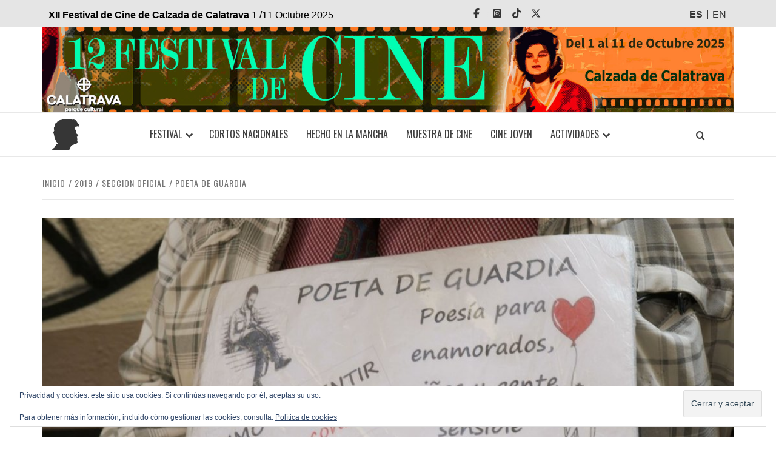

--- FILE ---
content_type: text/html; charset=UTF-8
request_url: https://festivaldecinedecalzada.es/es/poeta-de-guardia/
body_size: 18031
content:
<!doctype html>
<html lang="es" id="html">

<head>
  <meta charset="UTF-8">
  <meta name="viewport" content="width=device-width, initial-scale=1">
  <link rel="profile" href="https://gmpg.org/xfn/11">

  <title>Poeta de guardia &#8211; XII Festival de Cine de Calzada de Calatrava &#8211; 1 /11 Octubre 2025</title>
<meta name='robots' content='max-image-preview:large' />
	<style>img:is([sizes="auto" i], [sizes^="auto," i]) { contain-intrinsic-size: 3000px 1500px }</style>
	<link rel='dns-prefetch' href='//stats.wp.com' />
<link rel='dns-prefetch' href='//fonts.googleapis.com' />
<link rel='dns-prefetch' href='//use.fontawesome.com' />
<link rel="alternate" type="application/rss+xml" title="XII Festival de Cine de Calzada de Calatrava - 1 /11 Octubre 2025 &raquo; Feed" href="https://festivaldecinedecalzada.es/es/feed/" />
<link rel="alternate" type="application/rss+xml" title="XII Festival de Cine de Calzada de Calatrava - 1 /11 Octubre 2025 &raquo; Feed de los comentarios" href="https://festivaldecinedecalzada.es/es/comments/feed/" />
<link rel="alternate" type="application/rss+xml" title="XII Festival de Cine de Calzada de Calatrava - 1 /11 Octubre 2025 &raquo; Comentario Poeta De Guardia del feed" href="https://festivaldecinedecalzada.es/es/poeta-de-guardia/feed/" />
		<!-- This site uses the Google Analytics by MonsterInsights plugin v9.11.1 - Using Analytics tracking - https://www.monsterinsights.com/ -->
							<script src="//www.googletagmanager.com/gtag/js?id=G-189R1PCP12"  data-cfasync="false" data-wpfc-render="false" type="text/javascript" async></script>
			<script data-cfasync="false" data-wpfc-render="false" type="text/javascript">
				var mi_version = '9.11.1';
				var mi_track_user = true;
				var mi_no_track_reason = '';
								var MonsterInsightsDefaultLocations = {"page_location":"https:\/\/festivaldecinedecalzada.es\/es\/poeta-de-guardia\/"};
								if ( typeof MonsterInsightsPrivacyGuardFilter === 'function' ) {
					var MonsterInsightsLocations = (typeof MonsterInsightsExcludeQuery === 'object') ? MonsterInsightsPrivacyGuardFilter( MonsterInsightsExcludeQuery ) : MonsterInsightsPrivacyGuardFilter( MonsterInsightsDefaultLocations );
				} else {
					var MonsterInsightsLocations = (typeof MonsterInsightsExcludeQuery === 'object') ? MonsterInsightsExcludeQuery : MonsterInsightsDefaultLocations;
				}

								var disableStrs = [
										'ga-disable-G-189R1PCP12',
									];

				/* Function to detect opted out users */
				function __gtagTrackerIsOptedOut() {
					for (var index = 0; index < disableStrs.length; index++) {
						if (document.cookie.indexOf(disableStrs[index] + '=true') > -1) {
							return true;
						}
					}

					return false;
				}

				/* Disable tracking if the opt-out cookie exists. */
				if (__gtagTrackerIsOptedOut()) {
					for (var index = 0; index < disableStrs.length; index++) {
						window[disableStrs[index]] = true;
					}
				}

				/* Opt-out function */
				function __gtagTrackerOptout() {
					for (var index = 0; index < disableStrs.length; index++) {
						document.cookie = disableStrs[index] + '=true; expires=Thu, 31 Dec 2099 23:59:59 UTC; path=/';
						window[disableStrs[index]] = true;
					}
				}

				if ('undefined' === typeof gaOptout) {
					function gaOptout() {
						__gtagTrackerOptout();
					}
				}
								window.dataLayer = window.dataLayer || [];

				window.MonsterInsightsDualTracker = {
					helpers: {},
					trackers: {},
				};
				if (mi_track_user) {
					function __gtagDataLayer() {
						dataLayer.push(arguments);
					}

					function __gtagTracker(type, name, parameters) {
						if (!parameters) {
							parameters = {};
						}

						if (parameters.send_to) {
							__gtagDataLayer.apply(null, arguments);
							return;
						}

						if (type === 'event') {
														parameters.send_to = monsterinsights_frontend.v4_id;
							var hookName = name;
							if (typeof parameters['event_category'] !== 'undefined') {
								hookName = parameters['event_category'] + ':' + name;
							}

							if (typeof MonsterInsightsDualTracker.trackers[hookName] !== 'undefined') {
								MonsterInsightsDualTracker.trackers[hookName](parameters);
							} else {
								__gtagDataLayer('event', name, parameters);
							}
							
						} else {
							__gtagDataLayer.apply(null, arguments);
						}
					}

					__gtagTracker('js', new Date());
					__gtagTracker('set', {
						'developer_id.dZGIzZG': true,
											});
					if ( MonsterInsightsLocations.page_location ) {
						__gtagTracker('set', MonsterInsightsLocations);
					}
										__gtagTracker('config', 'G-189R1PCP12', {"forceSSL":"true","link_attribution":"true"} );
										window.gtag = __gtagTracker;										(function () {
						/* https://developers.google.com/analytics/devguides/collection/analyticsjs/ */
						/* ga and __gaTracker compatibility shim. */
						var noopfn = function () {
							return null;
						};
						var newtracker = function () {
							return new Tracker();
						};
						var Tracker = function () {
							return null;
						};
						var p = Tracker.prototype;
						p.get = noopfn;
						p.set = noopfn;
						p.send = function () {
							var args = Array.prototype.slice.call(arguments);
							args.unshift('send');
							__gaTracker.apply(null, args);
						};
						var __gaTracker = function () {
							var len = arguments.length;
							if (len === 0) {
								return;
							}
							var f = arguments[len - 1];
							if (typeof f !== 'object' || f === null || typeof f.hitCallback !== 'function') {
								if ('send' === arguments[0]) {
									var hitConverted, hitObject = false, action;
									if ('event' === arguments[1]) {
										if ('undefined' !== typeof arguments[3]) {
											hitObject = {
												'eventAction': arguments[3],
												'eventCategory': arguments[2],
												'eventLabel': arguments[4],
												'value': arguments[5] ? arguments[5] : 1,
											}
										}
									}
									if ('pageview' === arguments[1]) {
										if ('undefined' !== typeof arguments[2]) {
											hitObject = {
												'eventAction': 'page_view',
												'page_path': arguments[2],
											}
										}
									}
									if (typeof arguments[2] === 'object') {
										hitObject = arguments[2];
									}
									if (typeof arguments[5] === 'object') {
										Object.assign(hitObject, arguments[5]);
									}
									if ('undefined' !== typeof arguments[1].hitType) {
										hitObject = arguments[1];
										if ('pageview' === hitObject.hitType) {
											hitObject.eventAction = 'page_view';
										}
									}
									if (hitObject) {
										action = 'timing' === arguments[1].hitType ? 'timing_complete' : hitObject.eventAction;
										hitConverted = mapArgs(hitObject);
										__gtagTracker('event', action, hitConverted);
									}
								}
								return;
							}

							function mapArgs(args) {
								var arg, hit = {};
								var gaMap = {
									'eventCategory': 'event_category',
									'eventAction': 'event_action',
									'eventLabel': 'event_label',
									'eventValue': 'event_value',
									'nonInteraction': 'non_interaction',
									'timingCategory': 'event_category',
									'timingVar': 'name',
									'timingValue': 'value',
									'timingLabel': 'event_label',
									'page': 'page_path',
									'location': 'page_location',
									'title': 'page_title',
									'referrer' : 'page_referrer',
								};
								for (arg in args) {
																		if (!(!args.hasOwnProperty(arg) || !gaMap.hasOwnProperty(arg))) {
										hit[gaMap[arg]] = args[arg];
									} else {
										hit[arg] = args[arg];
									}
								}
								return hit;
							}

							try {
								f.hitCallback();
							} catch (ex) {
							}
						};
						__gaTracker.create = newtracker;
						__gaTracker.getByName = newtracker;
						__gaTracker.getAll = function () {
							return [];
						};
						__gaTracker.remove = noopfn;
						__gaTracker.loaded = true;
						window['__gaTracker'] = __gaTracker;
					})();
									} else {
										console.log("");
					(function () {
						function __gtagTracker() {
							return null;
						}

						window['__gtagTracker'] = __gtagTracker;
						window['gtag'] = __gtagTracker;
					})();
									}
			</script>
							<!-- / Google Analytics by MonsterInsights -->
		<script type="text/javascript">
/* <![CDATA[ */
window._wpemojiSettings = {"baseUrl":"https:\/\/s.w.org\/images\/core\/emoji\/16.0.1\/72x72\/","ext":".png","svgUrl":"https:\/\/s.w.org\/images\/core\/emoji\/16.0.1\/svg\/","svgExt":".svg","source":{"concatemoji":"https:\/\/festivaldecinedecalzada.es\/wp-includes\/js\/wp-emoji-release.min.js"}};
/*! This file is auto-generated */
!function(s,n){var o,i,e;function c(e){try{var t={supportTests:e,timestamp:(new Date).valueOf()};sessionStorage.setItem(o,JSON.stringify(t))}catch(e){}}function p(e,t,n){e.clearRect(0,0,e.canvas.width,e.canvas.height),e.fillText(t,0,0);var t=new Uint32Array(e.getImageData(0,0,e.canvas.width,e.canvas.height).data),a=(e.clearRect(0,0,e.canvas.width,e.canvas.height),e.fillText(n,0,0),new Uint32Array(e.getImageData(0,0,e.canvas.width,e.canvas.height).data));return t.every(function(e,t){return e===a[t]})}function u(e,t){e.clearRect(0,0,e.canvas.width,e.canvas.height),e.fillText(t,0,0);for(var n=e.getImageData(16,16,1,1),a=0;a<n.data.length;a++)if(0!==n.data[a])return!1;return!0}function f(e,t,n,a){switch(t){case"flag":return n(e,"\ud83c\udff3\ufe0f\u200d\u26a7\ufe0f","\ud83c\udff3\ufe0f\u200b\u26a7\ufe0f")?!1:!n(e,"\ud83c\udde8\ud83c\uddf6","\ud83c\udde8\u200b\ud83c\uddf6")&&!n(e,"\ud83c\udff4\udb40\udc67\udb40\udc62\udb40\udc65\udb40\udc6e\udb40\udc67\udb40\udc7f","\ud83c\udff4\u200b\udb40\udc67\u200b\udb40\udc62\u200b\udb40\udc65\u200b\udb40\udc6e\u200b\udb40\udc67\u200b\udb40\udc7f");case"emoji":return!a(e,"\ud83e\udedf")}return!1}function g(e,t,n,a){var r="undefined"!=typeof WorkerGlobalScope&&self instanceof WorkerGlobalScope?new OffscreenCanvas(300,150):s.createElement("canvas"),o=r.getContext("2d",{willReadFrequently:!0}),i=(o.textBaseline="top",o.font="600 32px Arial",{});return e.forEach(function(e){i[e]=t(o,e,n,a)}),i}function t(e){var t=s.createElement("script");t.src=e,t.defer=!0,s.head.appendChild(t)}"undefined"!=typeof Promise&&(o="wpEmojiSettingsSupports",i=["flag","emoji"],n.supports={everything:!0,everythingExceptFlag:!0},e=new Promise(function(e){s.addEventListener("DOMContentLoaded",e,{once:!0})}),new Promise(function(t){var n=function(){try{var e=JSON.parse(sessionStorage.getItem(o));if("object"==typeof e&&"number"==typeof e.timestamp&&(new Date).valueOf()<e.timestamp+604800&&"object"==typeof e.supportTests)return e.supportTests}catch(e){}return null}();if(!n){if("undefined"!=typeof Worker&&"undefined"!=typeof OffscreenCanvas&&"undefined"!=typeof URL&&URL.createObjectURL&&"undefined"!=typeof Blob)try{var e="postMessage("+g.toString()+"("+[JSON.stringify(i),f.toString(),p.toString(),u.toString()].join(",")+"));",a=new Blob([e],{type:"text/javascript"}),r=new Worker(URL.createObjectURL(a),{name:"wpTestEmojiSupports"});return void(r.onmessage=function(e){c(n=e.data),r.terminate(),t(n)})}catch(e){}c(n=g(i,f,p,u))}t(n)}).then(function(e){for(var t in e)n.supports[t]=e[t],n.supports.everything=n.supports.everything&&n.supports[t],"flag"!==t&&(n.supports.everythingExceptFlag=n.supports.everythingExceptFlag&&n.supports[t]);n.supports.everythingExceptFlag=n.supports.everythingExceptFlag&&!n.supports.flag,n.DOMReady=!1,n.readyCallback=function(){n.DOMReady=!0}}).then(function(){return e}).then(function(){var e;n.supports.everything||(n.readyCallback(),(e=n.source||{}).concatemoji?t(e.concatemoji):e.wpemoji&&e.twemoji&&(t(e.twemoji),t(e.wpemoji)))}))}((window,document),window._wpemojiSettings);
/* ]]> */
</script>

<style id='wp-emoji-styles-inline-css' type='text/css'>

	img.wp-smiley, img.emoji {
		display: inline !important;
		border: none !important;
		box-shadow: none !important;
		height: 1em !important;
		width: 1em !important;
		margin: 0 0.07em !important;
		vertical-align: -0.1em !important;
		background: none !important;
		padding: 0 !important;
	}
</style>
<link rel='stylesheet' id='mediaelement-css' href='https://festivaldecinedecalzada.es/wp-includes/js/mediaelement/mediaelementplayer-legacy.min.css' type='text/css' media='all' />
<link rel='stylesheet' id='wp-mediaelement-css' href='https://festivaldecinedecalzada.es/wp-includes/js/mediaelement/wp-mediaelement.min.css' type='text/css' media='all' />
<style id='jetpack-sharing-buttons-style-inline-css' type='text/css'>
.jetpack-sharing-buttons__services-list{display:flex;flex-direction:row;flex-wrap:wrap;gap:0;list-style-type:none;margin:5px;padding:0}.jetpack-sharing-buttons__services-list.has-small-icon-size{font-size:12px}.jetpack-sharing-buttons__services-list.has-normal-icon-size{font-size:16px}.jetpack-sharing-buttons__services-list.has-large-icon-size{font-size:24px}.jetpack-sharing-buttons__services-list.has-huge-icon-size{font-size:36px}@media print{.jetpack-sharing-buttons__services-list{display:none!important}}.editor-styles-wrapper .wp-block-jetpack-sharing-buttons{gap:0;padding-inline-start:0}ul.jetpack-sharing-buttons__services-list.has-background{padding:1.25em 2.375em}
</style>
<style id='font-awesome-svg-styles-default-inline-css' type='text/css'>
.svg-inline--fa {
  display: inline-block;
  height: 1em;
  overflow: visible;
  vertical-align: -.125em;
}
</style>
<link rel='stylesheet' id='font-awesome-svg-styles-css' href='https://festivaldecinedecalzada.es/wp-content/uploads/font-awesome/v7.0.1/css/svg-with-js.css' type='text/css' media='all' />
<style id='font-awesome-svg-styles-inline-css' type='text/css'>
   .wp-block-font-awesome-icon svg::before,
   .wp-rich-text-font-awesome-icon svg::before {content: unset;}
</style>
<link rel='stylesheet' id='qts_front_styles-css' href='https://festivaldecinedecalzada.es/wp-content/plugins/qtranslate-slug-trunk/assets/css/qts-default.css' type='text/css' media='all' />
<link rel='stylesheet' id='aft-icons-css' href='https://festivaldecinedecalzada.es/wp-content/themes/elegant-magazine/assets/icons/style.css' type='text/css' media='all' />
<link rel='stylesheet' id='bootstrap-css' href='https://festivaldecinedecalzada.es/wp-content/themes/elegant-magazine/assets/bootstrap/css/bootstrap.min.css' type='text/css' media='all' />
<link rel='stylesheet' id='slick-css' href='https://festivaldecinedecalzada.es/wp-content/themes/elegant-magazine/assets/slick/css/slick.min.css' type='text/css' media='all' />
<link rel='stylesheet' id='sidr-css' href='https://festivaldecinedecalzada.es/wp-content/themes/elegant-magazine/assets/sidr/css/jquery.sidr.dark.css' type='text/css' media='all' />
<link rel='stylesheet' id='chld_thm_cfg_parent-css' href='https://festivaldecinedecalzada.es/wp-content/themes/elegant-magazine/style.css' type='text/css' media='all' />
<link rel='stylesheet' id='elegant-magazine-google-fonts-css' href='https://fonts.googleapis.com/css?family=Oswald:300,400,700|Source%20Sans%20Pro:400,400i,700,700i&#038;subset=latin,latin-ext' type='text/css' media='all' />
<link rel='stylesheet' id='elegant-magazine-style-css' href='https://festivaldecinedecalzada.es/wp-content/themes/festival/style.css' type='text/css' media='all' />
<style id='elegant-magazine-style-inline-css' type='text/css'>


                .top-masthead {
        background: #ddcaa8;
        }
        .top-masthead-overlay{
        background: rgba(221,202,168,0.75);
        }
        
                .top-masthead, .top-masthead a {
        color: #ffffff;

        }

    
        .elementor-template-full-width .elementor-section.elementor-section-full_width > .elementor-container,
        .elementor-template-full-width .elementor-section.elementor-section-boxed > .elementor-container{
            max-width: 1570px;
        }
        
</style>
<link rel='stylesheet' id='font-awesome-official-css' href='https://use.fontawesome.com/releases/v7.0.1/css/all.css' type='text/css' media='all' integrity="sha384-rWj9FmWWt3OMqd9vBkWRhFavvVUYalYqGPoMdL1brs/qvvqz88gvLShYa4hKNyqb" crossorigin="anonymous" />
<link rel='stylesheet' id='slb_core-css' href='https://festivaldecinedecalzada.es/wp-content/plugins/simple-lightbox/client/css/app.css' type='text/css' media='all' />
<link rel='stylesheet' id='font-awesome-official-v4shim-css' href='https://use.fontawesome.com/releases/v7.0.1/css/v4-shims.css' type='text/css' media='all' integrity="sha384-cCODJHSivNBsaHei/8LC0HUD58kToSbDU+xT7Rs51BO1v/IvgT/uM0W6xMoUqKfn" crossorigin="anonymous" />
<link rel='stylesheet' id='sharedaddy-css' href='https://festivaldecinedecalzada.es/wp-content/plugins/jetpack/modules/sharedaddy/sharing.css' type='text/css' media='all' />
<link rel='stylesheet' id='social-logos-css' href='https://festivaldecinedecalzada.es/wp-content/plugins/jetpack/_inc/social-logos/social-logos.min.css' type='text/css' media='all' />
<script type="text/javascript" src="https://festivaldecinedecalzada.es/wp-content/plugins/google-analytics-for-wordpress/assets/js/frontend-gtag.js" id="monsterinsights-frontend-script-js" async="async" data-wp-strategy="async"></script>
<script data-cfasync="false" data-wpfc-render="false" type="text/javascript" id='monsterinsights-frontend-script-js-extra'>/* <![CDATA[ */
var monsterinsights_frontend = {"js_events_tracking":"true","download_extensions":"doc,pdf,ppt,zip,xls,docx,pptx,xlsx","inbound_paths":"[{\"path\":\"\\\/go\\\/\",\"label\":\"affiliate\"},{\"path\":\"\\\/recommend\\\/\",\"label\":\"affiliate\"}]","home_url":"https:\/\/festivaldecinedecalzada.es\/es","hash_tracking":"false","v4_id":"G-189R1PCP12"};/* ]]> */
</script>
<script type="text/javascript" src="https://festivaldecinedecalzada.es/wp-includes/js/jquery/jquery.min.js" id="jquery-core-js"></script>
<script type="text/javascript" src="https://festivaldecinedecalzada.es/wp-includes/js/jquery/jquery-migrate.min.js" id="jquery-migrate-js"></script>
<script type="text/javascript" id="whp7385front.js3428-js-extra">
/* <![CDATA[ */
var whp_local_data = {"add_url":"https:\/\/festivaldecinedecalzada.es\/wp-admin\/post-new.php?post_type=event","ajaxurl":"https:\/\/festivaldecinedecalzada.es\/wp-admin\/admin-ajax.php"};
/* ]]> */
</script>
<script type="text/javascript" src="https://festivaldecinedecalzada.es/wp-content/plugins/wp-security-hardening/modules/js/front.js" id="whp7385front.js3428-js"></script>
<link rel="EditURI" type="application/rsd+xml" title="RSD" href="https://festivaldecinedecalzada.es/xmlrpc.php?rsd" />

<link rel="canonical" href="https://festivaldecinedecalzada.es/es/poeta-de-guardia/" />
<link rel='shortlink' href='https://festivaldecinedecalzada.es/es/?p=5991' />
<meta name="generator" content="qTranslate-XT 3.10.1" />
	<style>img#wpstats{display:none}</style>
		<link hreflang="x-default" href="https://festivaldecinedecalzada.es/es/poeta-de-guardia/" rel="alternate" />
<link hreflang="es" href="https://festivaldecinedecalzada.es/es/poeta-de-guardia/" rel="alternate" />
<link hreflang="en" href="https://festivaldecinedecalzada.es/en/poeta-de-guardia/" rel="alternate" />
<link rel="pingback" href="https://festivaldecinedecalzada.es/xmlrpc.php">        <style type="text/css">
                        body .masthead-banner.data-bg:before {
                background: rgba(0, 0, 0, 0);
            }

                        .site-title,
            .site-description {
                position: absolute;
                clip: rect(1px, 1px, 1px, 1px);
            }

                    </style>
        
<!-- Jetpack Open Graph Tags -->
<meta property="og:type" content="article" />
<meta property="og:title" content="Poeta De Guardia" />
<meta property="og:url" content="https://festivaldecinedecalzada.es/es/poeta-de-guardia/" />
<meta property="og:description" content="Visita la entrada para saber más." />
<meta property="article:published_time" content="2019-07-03T09:30:03+00:00" />
<meta property="article:modified_time" content="2019-07-03T09:30:04+00:00" />
<meta property="og:site_name" content="XII Festival de Cine de Calzada de Calatrava - 1 /11 Octubre 2025" />
<meta property="og:image" content="https://festivaldecinedecalzada.es/wp-content/uploads/fcces/2019/503-banner_Poeta%20de%20guardia.jpg" />
<meta property="og:image:width" content="1180" />
<meta property="og:image:height" content="500" />
<meta property="og:image:alt" content="" />
<meta property="og:locale" content="es_ES" />
<meta name="twitter:text:title" content="Poeta De Guardia" />
<meta name="twitter:image" content="https://festivaldecinedecalzada.es/wp-content/uploads/fcces/2019/503-banner_Poeta%20de%20guardia.jpg?w=640" />
<meta name="twitter:card" content="summary_large_image" />
<meta name="twitter:description" content="Visita la entrada para saber más." />

<!-- End Jetpack Open Graph Tags -->
<link rel="icon" href="https://festivaldecinedecalzada.es/wp-content/uploads/2025/09/cropped-cabezon-32x32.png" sizes="32x32" />
<link rel="icon" href="https://festivaldecinedecalzada.es/wp-content/uploads/2025/09/cropped-cabezon-192x192.png" sizes="192x192" />
<link rel="apple-touch-icon" href="https://festivaldecinedecalzada.es/wp-content/uploads/2025/09/cropped-cabezon-180x180.png" />
<meta name="msapplication-TileImage" content="https://festivaldecinedecalzada.es/wp-content/uploads/2025/09/cropped-cabezon-270x270.png" />
		<style type="text/css" id="wp-custom-css">
			/*fuente textos planos */
body, button, input, select, optgroup, textarea
 {
	font-family: sans-serif;
}
p {
    margin: 15px 0;
}

/*slice*/


/*colores*/
.trending-line .trending-now {
    background-color: #fa6e1ddd;
}
.secondary-color, button, input[type="button"], input[type="reset"], input[type="submit"], .site-content .search-form .search-submit, .site-footer .search-form .search-submit, .figure-categories-bg .cat-links a, .tagcloud a:hover, .tagcloud a:hover {
    background: #fa6e1ddd;
    color: #fff;
}

a:hover, a:focus, a:active {
    color: #fa6e1d;
    text-decoration: none;
}

/*cabecera*/
.site-branding{
	background-size:cover;
	background-repeat:no-repeat;
	background-position:0%;
}
.site-branding:lang(es){
	background-image:url(/wp-content/uploads/fcces/2025/logo_sm_es.jpg);
}
.site-branding:lang(en){
	background-image:url(/wp-content/uploads/fcces/2025/logo_sm_en.jpg);
}
	.site-branding img{
	height:150px;
	}

@media only screen and (min-width: 641px) {
.site-branding img{
	height:280px;
	}
	
}

@media only screen and (min-width: 768px) {
	.site-branding:lang(es) {
		background-image: url(/wp-content/uploads/fcces/2025/logo_es.jpg);
	}
	.site-branding:lang(en) {
		background-image: url(/wp-content/uploads/fcces/2025/logo_en.jpg);
	}
.site-branding img{
	height:140px;
	}
}
@media only screen and (min-width: 1600px) {
.site-branding img{
	height:190px;
	}
	
}

.site-branding img{
	opacity:0
}

.masthead-banner {
    padding: 0;
}

@media only screen and (min-width: 768px) {
.masthead-banner {
    
}
}
@media only screen and (max-width: 767px) {
.masthead-banner .container {
    padding: 0;
}
}

.banner-promotions-wrapper {
    margin-bottom: 0px;
}




/*fix scroll de la pagina*/
.site-title{
	display:none !important;
}
.masthead-banner .row {
    margin-right: 0;
    margin-left:0;
}
.masthead-banner .row .col-md-12{
    padding:0;
}


/*menu*/
.main-navigation .edicion-fechas{
	font-size:12px;
	line-height:1.2em;
	height:50px;
	width:160px;
	padding:8px;
	color:#333;
}
@media only screen and (min-width: 640px) {
.main-navigation .edicion-fechas{
	display:none;
}
}
.main-navigation .menu .menu-mobile {
    position: absolute;
    left: 0px;
    background: white;
    top: 65px;
    width: 100%;
		border-bottom: 3px solid #ccc;
}

.navigation-container{
	display:flex;
	justify-content:space-between;
	
}
.main-navigation .cabezon{
	display:block;
    width: 45px;
    opacity: .85;
		margin-right:5px;
}
.main-navigation .toggle-menu{
	float: left;

}

.main-navigation .menu > ul {
    margin: 0 80px 0 0;
}
@media only screen and (max-width: 767px) {
.main-navigation .col-md-12{
	padding:0;
}
}
.navigation-container{
	border:0;
}

/*social menu*/
.menu-item-16585 img{
	vertical-align:top;
}
.qtranxs-lang-menu{
	height:35px;
}

.top-navigation ul {
    width:100%;
}

/*toggle menu*/
.main-navigation .toggle-menu {
        margin:0
}

.device-center {
       
	width: auto;
}
@media only screen and (min-width: 768px) {
.device-center {
	width: auto;
}
}

/*top*/
.top-masthead{
	font-size:16px;
	
}
.top-masthead a{
	color:#333;
}
@media only screen and (max-width: 767px) {
	.top-masthead{
	font-size:14px;
		
}
}
@media only screen and (min-width: 768px) {
	.top-masthead .row{
		padding:0 15px;
}
}
@media only screen and (max-width: 640px) {
.topbar-date,.top-masthead .edicion-fechas {
    display:none;
	
	
}
	.top-masthead{
	font-size:16px;
		
}
}

.icon-search{
	height:50px;
	border:0;
	position:relative;
}
.top-masthead .edicion-fechas{
	line-height: 50px;
}
.top-masthead .row:before, .top-masthead .row:after{
	content:unset;
}
.top-masthead .row{
	display:flex;
	justify-content:space-between;
	height:45px;
	
}

.qts_lang_item {
    display: inline-block;
		text-transform:uppercase
}

.qts_type_text {/*ul*/
		padding:5px 0 0 0;
		margin:0
}

.qts_type_text li.current-menu-item a {
    font-weight:bold;
		cursor:default;
}
.qts_type_text li.current-menu-item a:link {
    
}
.qts_type_text li a{
		padding: 0 2px;
}
.qts_type_text li:after {
    content: " | ";
}

.qts_type_text li:last-child:after {
    content: "";
}
.top-masthead .device-center {
    padding: 0  10px
			
}

/*.masthead-banner {
	display:none;
}*/
/*.main-navigation{
	background-color:#fff4ed;
}*/
.main-navigation .row{
	margin:10px 0;
	
}
.main-navigation .menu > ul {
    margin: 0
}
.top-masthead {
    background: #E5E5E5;
	color:black;
}
/*redes*/
.top-navigation ul li a{
		width: 28px;
    overflow: hidden;
	color:#E5E5E5;
	padding:0;
}


.top-navigation ul li a:before{
		color:#333;
}

.tiktok a:before{
	font-family: "Font Awesome 5 Brands";
    content:"\e07b";
}
.instagram a:before{
		font-family: "Font Awesome 5 Brands";
	content:"\e055";
	}
.twitter a:before{
		font-family: "Font Awesome 5 Brands";
	content:"\e61b";
	}
.facebook a:before{
		font-family: "Font Awesome 5 Brands";
	content:"\f39e";
	}
.youtube a:before{
		font-family: "Font Awesome 5 Brands";
	content:"\f167";

	}


/*slice*/
.slider-figcaption .slide-title {
    font-size: 22px !important;
}

/*imagen cabecera entradas*/
.post-thumbnail  img{
height: 520px;
	object-fit: cover;
	
}

/*contenido entrada*/
.entry-content p{
		text-align:justify;
}

/*imagenes en el contenido de la entrada */
@media only screen and (max-width: 640px) {
.alignright{
	float:none;
	margin: 1.5rem 0;
	display:block;
	width:100%;
}
}
/*lista entradas*/
.hentry {
    margin: 0 0 6em;
}
@media only screen and (min-width: 1600px) {
    .entry-header-details .entry-title {
        font-size: 38px;
    }
}


/*Cabecera de la entrada*/

@media only screen and (min-width: 768px) {
.hentry.has-post-thumbnail .header-details-wrapper {
    margin-left: 50px;
}
}

.hentry.has-post-thumbnail .entry-header-details {
    margin-top: 0;
}
/*diapositivas en las entradas*/
.galeria .imagen {
	height: 280px;
    max-width: 455px;
    border-radius: 5px;
    margin: .5em 0;
    object-fit: cover;
    object-position: 50% 20%;
    float: left;
    margin: 10px;
}
.galeria .col-sm-12{
	margin-top:2em;
	}
@media only screen and (max-width: 767px){
	.galeria .col-sm-12{
	padding:0;
		margin-top:0em;
	}
	.galeria .imagen {
		max-width: 100%;
		height: 250px;
	}
}

/*contenido de la entrada*/
.fcces-contenido{
	text-align:justify;
}
.fcces-content-cartel img{
	border-radius: 5px;
}
.site-content {
    margin: 5px auto;
}
.entry-content{
	margin-top: 0;	
}

/*titulo de la entrada*/
.site-content .site-main .widget-title span, #primary .af-tabs.nav-tabs > li > a, .archive .site-content .header-title-wrapper .page-title, .search-results .site-content .header-title-wrapper .page-title, header.entry-header h1.entry-title
 {
    margin-bottom:0

}
	
@media only screen and (min-width: 1600px) {
    .article-title-1 {
        font-size: 20px;
    }
}
	@media only screen and (max-width: 767px) {
    .article-title-1 {
        font-size: 20px;
    }
}

/*metadata*/
.item-metadata{
	font-size: 13px;
	text-transform:uppercase;
}
	
/*patrocinadores en pagina y pie */
.logos img{
	width:130px;
	height:100px;
	margin:1em;
   height:100px;
   object-fit: contain;
}
	
/*pagina premiados*/
.nominados-shortcode .nominado img{
  height: 380px;
  object-fit: cover;
	border-radius:3px;
	margin-bottom:1em;
}
.nominados-shortcode .nominado {
	display:inline-block;
	padding:3em 1em;
	width: 270px;
	vertical-align:top;
	font-size:.8em;
}
	.nominados-shortcode .label-fcces{
		display:none;
	}
	
/* jurado*/

@media only screen and (min-width: 992px){

.jurado-grid{
	display: grid; grid-template-columns: repeat(3, 1fr); grid-template-rows: 1fr; grid-column-gap: 20px; grid-row-gap: 0px;
}
	.jurado-flex{
	display: flex;
	gap: 30px;
	justify-content: center;
}
}
.jurado{
    margin-bottom:3em;
}
.jurado h3, .jurado p{
		margin:0;
		text-align:center;
	line-height:2rem
}
.jurado p{
		line-height:1.3rem
}
.jurado img{
	padding:.5em;
border-radius:12px;
height: 300px;
    width: 300px;
    object-fit: cover;
}

/*ocultar comentarios*/
.comments-area,
#comments,
.comment-respond {
    display: none !important;
}
/*ocultar etiquetas*/
.post-tags,
.entry-tags,
.tags-links {
    display: none !important;
}

/*fix next arrow*/
.posts-carousel .slide-next{
	right:36px;	
}
.posts-slider .slide-next{
	right:0;
}

/*ocultar  next previous  */
.post-navigation,
.nav-links,
.nav-previous,
.nav-next {
    display: none !important;
}

/*pie*/
	.site-footer *{
    color: black !important;
}
	.site-footer {
	background: #ffffff;
}

/*compartir*/
.sd-sharing{
	padding-top:2em;
}
.sd-title{
	font-family: sans-serif;
}

/*site-info*/
.footer-logo-branding,.site-info{
display:none;
}		</style>
		</head>

<body class="wp-singular post-template-default single single-post postid-5991 single-format-standard wp-custom-logo wp-embed-responsive wp-theme-elegant-magazine wp-child-theme-festival full-width-content disable-default-home-content es">

  
      <div id="af-preloader">
      <div class="af-loader">
        <div class="loader-circle"></div>
      </div>
    </div>
  
  <div id="page" class="site">
    <a class="skip-link screen-reader-text" href="#content">Saltar al contenido</a>
          <div class="top-masthead ">
        <div class="container">
          <div class="row">
            <div class="col-xs-12 col-sm-12 col-md-8 device-center edicion-fechas">
                  <b>XII Festival de Cine de Calzada de Calatrava </b> 1 /11 Octubre 2025            </div>
                          <div class="col-xs-12 col-sm-12 col-md-8 device-center">
                                
                <div class="top-navigation"><ul id="top-menu" class="menu"><li id="menu-item-2258" class="facebook menu-item menu-item-type-custom menu-item-object-custom menu-item-2258"><a target="_blank" href="https://www.facebook.com/FestivalDeCinedeCalzada/">Facebook</a></li>
<li id="menu-item-15598" class="instagram menu-item menu-item-type-custom menu-item-object-custom menu-item-15598"><a href="https://www.instagram.com/festivaldecalzada">Instagram</a></li>
<li id="menu-item-15599" class="tiktok menu-item menu-item-type-custom menu-item-object-custom menu-item-15599"><a href="https://www.tiktok.com/@festivaldecinedecalzada">Tiktok</a></li>
<li id="menu-item-15601" class="twitter menu-item menu-item-type-custom menu-item-object-custom menu-item-15601"><a href="https://x.com/Festivalcinecva">X</a></li>
</ul></div>                
              </div>
                                    <div class="col-xs-12 col-sm-12 col-md-8 device-center">
                <ul id="qtranslateslug-3" class="qts_type_text qts-lang-menu">
<li  class="qts_lang_item current-menu-item"><a href="https://festivaldecinedecalzada.es/es/poeta-de-guardia/" lang="es" hreflang="es">es</a></li>
<li  class="qts_lang_item last-child"><a href="https://festivaldecinedecalzada.es/en/poeta-de-guardia/" lang="en" hreflang="en">en</a></li>
</ul>
            </div>
                        
                      </div>
        </div>
      </div> <!--    Topbar Ends-->
        <header id="masthead" class="site-header">
            <div class="masthead-banner " data-background="">
        <div class="container">
          <div class="row">
            <div class="col-md-12">
              <div class="site-branding">
                <a href="https://festivaldecinedecalzada.es/es/" class="custom-logo-link" rel="home"><img width="1900" height="261" src="https://festivaldecinedecalzada.es/wp-content/uploads/2025/09/banner_es.jpg" class="custom-logo" alt="XII Festival de Cine de Calzada de Calatrava &#8211; 1 /11 Octubre 2025" decoding="async" fetchpriority="high" srcset="https://festivaldecinedecalzada.es/wp-content/uploads/2025/09/banner_es.jpg 1900w, https://festivaldecinedecalzada.es/wp-content/uploads/2025/09/banner_es-300x41.jpg 300w, https://festivaldecinedecalzada.es/wp-content/uploads/2025/09/banner_es-1024x141.jpg 1024w, https://festivaldecinedecalzada.es/wp-content/uploads/2025/09/banner_es-768x105.jpg 768w, https://festivaldecinedecalzada.es/wp-content/uploads/2025/09/banner_es-1536x211.jpg 1536w" sizes="(max-width: 1900px) 100vw, 1900px" data-attachment-id="15596" data-permalink="https://festivaldecinedecalzada.es/es/banner_es/" data-orig-file="https://festivaldecinedecalzada.es/wp-content/uploads/2025/09/banner_es.jpg" data-orig-size="1900,261" data-comments-opened="0" data-image-meta="{&quot;aperture&quot;:&quot;0&quot;,&quot;credit&quot;:&quot;&quot;,&quot;camera&quot;:&quot;&quot;,&quot;caption&quot;:&quot;&quot;,&quot;created_timestamp&quot;:&quot;0&quot;,&quot;copyright&quot;:&quot;&quot;,&quot;focal_length&quot;:&quot;0&quot;,&quot;iso&quot;:&quot;0&quot;,&quot;shutter_speed&quot;:&quot;0&quot;,&quot;title&quot;:&quot;&quot;,&quot;orientation&quot;:&quot;0&quot;}" data-image-title="banner_es" data-image-description="" data-image-caption="" data-medium-file="https://festivaldecinedecalzada.es/wp-content/uploads/2025/09/banner_es-300x41.jpg" data-large-file="https://festivaldecinedecalzada.es/wp-content/uploads/2025/09/banner_es-1024x141.jpg" /></a>                  <p class="site-title font-family-1">
                    <a href="https://festivaldecinedecalzada.es/es/" rel="home">XII Festival de Cine de Calzada de Calatrava &#8211; 1 /11 Octubre 2025</a>
                  </p>
                
                              </div>
            </div>
          </div>
        </div>
      </div>
      <nav id="site-navigation" class="main-navigation">
        <div class="container">
          <div class="row">
            <div class="col-md-12">
              <div class="navigation-container">
                                
                <div style="display:flex;justify-content:space-between;">
                <button class="toggle-menu" aria-controls="primary-menu">
                  <span class="screen-reader-text">Menú principal</span>
                  <i class="ham"></i>
                </button>
                <div class="cabezon">
                  <a href="https://festivaldecinedecalzada.es/es/" ><img src="/wp-content/themes/festival/cabezon.png" /></a>
                </div>
                <div class="edicion-fechas">
                  <b>XII Festival de Cine de Calzada de Calatrava </b><br> 1 /11 Octubre 2025                </div>
                </div>
                <div class="menu main-menu"><ul id="primary-menu" class="menu"><li id="menu-item-6348" class="menu-item menu-item-type-custom menu-item-object-custom menu-item-has-children menu-item-6348"><a href="/es/">Festival</a>
<ul class="sub-menu">
	<li id="menu-item-16965" class="menu-item menu-item-type-post_type menu-item-object-post menu-item-16965"><a href="https://festivaldecinedecalzada.es/es/presentacion-12-festival-de-cine/">Presentación</a></li>
	<li id="menu-item-4362" class="menu-item menu-item-type-post_type menu-item-object-page menu-item-4362"><a href="https://festivaldecinedecalzada.es/es/informacion-general/">Información</a></li>
	<li id="menu-item-15078" class="menu-item menu-item-type-post_type menu-item-object-page menu-item-15078"><a href="https://festivaldecinedecalzada.es/es/patrocinadores-2025/">Patrocinadores</a></li>
	<li id="menu-item-17075" class="menu-item menu-item-type-post_type menu-item-object-post menu-item-17075"><a href="https://festivaldecinedecalzada.es/es/jurado-2025/">Jurado</a></li>
	<li id="menu-item-12396" class="menu-item menu-item-type-post_type menu-item-object-page menu-item-12396"><a href="https://festivaldecinedecalzada.es/es/comite-de-direccion-y-organizacion/">Comité</a></li>
	<li id="menu-item-6285" class="menu-item menu-item-type-custom menu-item-object-custom menu-item-has-children menu-item-6285"><a href="#">Ediciones</a>
	<ul class="sub-menu">
		<li id="menu-item-15351" class="menu-item menu-item-type-taxonomy menu-item-object-category menu-item-has-children menu-item-15351"><a href="https://festivaldecinedecalzada.es/es/c/2024/">2024</a>
		<ul class="sub-menu">
			<li id="menu-item-14150" class="menu-item menu-item-type-post_type menu-item-object-post menu-item-14150"><a href="https://festivaldecinedecalzada.es/es/presentacion-xi-festival-de-cine-a-cargo-de-la-alcaldesa/">Presentación &#8211; Gema García Ríos &#8211; Alcaldesa</a></li>
			<li id="menu-item-15356" class="menu-item menu-item-type-taxonomy menu-item-object-category menu-item-15356"><a href="https://festivaldecinedecalzada.es/es/c/2024/seccion-oficial-2024/largometrajes-2024/">Largometrajes</a></li>
			<li id="menu-item-15355" class="menu-item menu-item-type-taxonomy menu-item-object-category menu-item-15355"><a href="https://festivaldecinedecalzada.es/es/c/2024/seccion-oficial-2024/cortometrajes-2024/">Cortometrajes</a></li>
			<li id="menu-item-15080" class="menu-item menu-item-type-taxonomy menu-item-object-category menu-item-15080"><a href="https://festivaldecinedecalzada.es/es/c/2024/seccion-paralela-2024/">Seccion Paralela</a></li>
			<li id="menu-item-15079" class="menu-item menu-item-type-taxonomy menu-item-object-category menu-item-15079"><a href="https://festivaldecinedecalzada.es/es/c/2024/actividades-paralelas/">Actividades</a></li>
			<li id="menu-item-15358" class="menu-item menu-item-type-post_type menu-item-object-post menu-item-15358"><a href="https://festivaldecinedecalzada.es/es/emilio-gavira-recibe-un-emotivo-homenaje-en-el-xi-festival-internacional-de-cine-de-calzada-de-calatrava/">Homenaje A Emilio Gavira</a></li>
			<li id="menu-item-15102" class="menu-item menu-item-type-post_type menu-item-object-post menu-item-15102"><a href="https://festivaldecinedecalzada.es/es/jurado-de-largometrajes-y-cortometrajes/">Jurado</a></li>
			<li id="menu-item-15357" class="menu-item menu-item-type-post_type menu-item-object-post menu-item-15357"><a href="https://festivaldecinedecalzada.es/es/12-cortometrajes-competiran-en-la-seccion-hecho-en-castilla-la-mancha-del-xii-festival-de-cine-de-calzada-de-calatrava/">Premiados 2024</a></li>
			<li id="menu-item-15170" class="menu-item menu-item-type-post_type menu-item-object-post menu-item-15170"><a href="https://festivaldecinedecalzada.es/es/programa-de-mano-2024/">Programa De Mano</a></li>
		</ul>
</li>
		<li id="menu-item-14121" class="menu-item menu-item-type-taxonomy menu-item-object-category menu-item-has-children menu-item-14121"><a href="https://festivaldecinedecalzada.es/es/c/2023/">2023</a>
		<ul class="sub-menu">
			<li id="menu-item-14122" class="menu-item menu-item-type-taxonomy menu-item-object-category menu-item-14122"><a href="https://festivaldecinedecalzada.es/es/c/2023/seccion-oficial-2023/largometrajes-seccion-oficial-2023/">Largometrajes</a></li>
			<li id="menu-item-14123" class="menu-item menu-item-type-taxonomy menu-item-object-category menu-item-14123"><a href="https://festivaldecinedecalzada.es/es/c/2023/cortometraje/">Cortometrajes</a></li>
			<li id="menu-item-12762" class="destacado menu-item menu-item-type-post_type menu-item-object-page menu-item-12762"><a href="https://festivaldecinedecalzada.es/es/premiados-2023/">Premiados</a></li>
			<li id="menu-item-12648" class="menu-item menu-item-type-post_type menu-item-object-post menu-item-12648"><a href="https://festivaldecinedecalzada.es/es/homenaje-a-miguel-rellan/">Homenaje</a></li>
			<li id="menu-item-12629" class="menu-item menu-item-type-custom menu-item-object-custom menu-item-12629"><a target="_blank" href="https://drive.google.com/file/d/19mbsltoPivA6Mfas3HxUQHbWXGkJEa6H/view?usp=drive_link">Programa De Mano</a></li>
			<li id="menu-item-12304" class="menu-item menu-item-type-post_type menu-item-object-page menu-item-12304"><a href="https://festivaldecinedecalzada.es/es/comite-jurados-de-largometrajes-y-cortometrajes-2024/">Jurados</a></li>
			<li id="menu-item-10692" class="menu-item menu-item-type-post_type menu-item-object-post menu-item-10692"><a href="https://festivaldecinedecalzada.es/es/bases-de-participacion-2023/">Bases De Participación 2023</a></li>
			<li id="menu-item-12303" class="menu-item menu-item-type-post_type menu-item-object-post menu-item-12303"><a href="https://festivaldecinedecalzada.es/es/presentacion-x-festival-de-cine-a-cargo-de-la-alcaldesa/">Presentación &#8211; Gema García Ríos &#8211; Alcaldesa</a></li>
			<li id="menu-item-12495" class="menu-item menu-item-type-post_type menu-item-object-post menu-item-12495"><a href="https://festivaldecinedecalzada.es/es/jose-antonio-valencia-camacho-director-general-del-festival/">Presentación – José Antonio Valencia – Director</a></li>
		</ul>
</li>
		<li id="menu-item-12733" class="menu-item menu-item-type-taxonomy menu-item-object-category menu-item-has-children menu-item-12733"><a href="https://festivaldecinedecalzada.es/es/c/2022/">2022</a>
		<ul class="sub-menu">
			<li id="menu-item-10682" class="destacado menu-item menu-item-type-post_type menu-item-object-page menu-item-10682"><a href="https://festivaldecinedecalzada.es/es/premiados-2022/">Premiados</a></li>
			<li id="menu-item-10369" class="menu-item menu-item-type-custom menu-item-object-custom menu-item-10369"><a target="_blank" href="https://drive.google.com/file/d/1QuadH42agguRqEDh96Vlw42RqtkCW4Rq/view?usp=sharing">Programa (pdf)</a></li>
			<li id="menu-item-10405" class="menu-item menu-item-type-custom menu-item-object-custom menu-item-10405"><a target="_blank" href="https://drive.google.com/file/d/10wp64D3dx4im-sIqUtAUODFIOOgJBbVM/view?usp=sharing">Cartel Del Festival</a></li>
		</ul>
</li>
		<li id="menu-item-12732" class="menu-item menu-item-type-taxonomy menu-item-object-category menu-item-has-children menu-item-12732"><a href="https://festivaldecinedecalzada.es/es/c/2021/">2021</a>
		<ul class="sub-menu">
			<li id="menu-item-7760" class="menu-item menu-item-type-post_type menu-item-object-page menu-item-7760"><a href="https://festivaldecinedecalzada.es/es/presentacion-2021/">Presentación</a></li>
			<li id="menu-item-8455" class="menu-item menu-item-type-post_type menu-item-object-page menu-item-8455"><a href="https://festivaldecinedecalzada.es/es/premiados-2021/">Premiados</a></li>
			<li id="menu-item-8081" class="menu-item menu-item-type-custom menu-item-object-custom menu-item-8081"><a target="_blank" href="https://festivaldecinedecalzada.es/wp-content/uploads/2021/07/Programa-VIII-Festival-de-Cine-2021.pdf">Programa (pdf)</a></li>
		</ul>
</li>
		<li id="menu-item-12731" class="menu-item menu-item-type-taxonomy menu-item-object-category menu-item-has-children menu-item-12731"><a href="https://festivaldecinedecalzada.es/es/c/2020/">2020</a>
		<ul class="sub-menu">
			<li id="menu-item-7142" class="menu-item menu-item-type-taxonomy menu-item-object-post_tag menu-item-7142"><a href="https://festivaldecinedecalzada.es/es/t/premiados-nominados-2020/">Premiados</a></li>
			<li id="menu-item-7143" class="menu-item menu-item-type-custom menu-item-object-custom menu-item-7143"><a href="https://festivaldecinedecalzada.es/wp-content/uploads/2020/07/Programa-VII-Festival-de-Cine-Pliegos-Baja.pdf">Programa</a></li>
		</ul>
</li>
		<li id="menu-item-6346" class="menu-item menu-item-type-taxonomy menu-item-object-category current-post-ancestor menu-item-has-children menu-item-6346"><a href="https://festivaldecinedecalzada.es/es/c/2019/">2019</a>
		<ul class="sub-menu">
			<li id="menu-item-6296" class="menu-item menu-item-type-custom menu-item-object-custom menu-item-6296"><a target="_blank" href="/es/wp-content/uploads/fcces/2019/Programa/index.html">Programacción</a></li>
			<li id="menu-item-6244" class="menu-item menu-item-type-taxonomy menu-item-object-category current-post-ancestor current-menu-parent current-post-parent menu-item-has-children menu-item-6244"><a href="https://festivaldecinedecalzada.es/es/c/2019/seccion-oficial/">Sección Oficial</a>
			<ul class="sub-menu">
				<li id="menu-item-6253" class="menu-item menu-item-type-taxonomy menu-item-object-category menu-item-6253"><a href="https://festivaldecinedecalzada.es/es/c/2019/seccion-oficial/largometrajes/">Largometrajes</a></li>
				<li id="menu-item-6245" class="menu-item menu-item-type-taxonomy menu-item-object-category current-post-ancestor current-menu-parent current-post-parent menu-item-6245"><a href="https://festivaldecinedecalzada.es/es/c/2019/seccion-oficial/cortometrajes/">Cortometrajes</a></li>
			</ul>
</li>
			<li id="menu-item-5898" class="menu-item menu-item-type-custom menu-item-object-custom menu-item-has-children menu-item-5898"><a target="_blank" href="#">Premiados</a>
			<ul class="sub-menu">
				<li id="menu-item-6315" class="menu-item menu-item-type-custom menu-item-object-custom menu-item-6315"><a target="_blank" href="https://festivaldecinedecalzada.es/wp-content/uploads/2019/10/Premios.pdf">Jurado</a></li>
				<li id="menu-item-6318" class="menu-item menu-item-type-custom menu-item-object-custom menu-item-6318"><a target="_blank" href="https://festivaldecinedecalzada.es/wp-content/uploads/2019/10/Cartelas-premios-del-público.pdf">Publico</a></li>
			</ul>
</li>
			<li id="menu-item-6314" class="menu-item menu-item-type-custom menu-item-object-custom menu-item-has-children menu-item-6314"><a href="#">Nominados</a>
			<ul class="sub-menu">
				<li id="menu-item-6317" class="menu-item menu-item-type-custom menu-item-object-custom menu-item-6317"><a target="_blank" href="https://festivaldecinedecalzada.es/wp-content/uploads/2019/10/Nominaciones-largometrajes.pdf">Largometrajes</a></li>
				<li id="menu-item-6316" class="menu-item menu-item-type-custom menu-item-object-custom menu-item-6316"><a target="_blank" href="https://festivaldecinedecalzada.es/wp-content/uploads/2019/10/Nominaciones-cortos.pdf">Cortometrajes</a></li>
			</ul>
</li>
		</ul>
</li>
	</ul>
</li>
</ul>
</li>
<li id="menu-item-16583" class="menu-item menu-item-type-taxonomy menu-item-object-category menu-item-16583"><a href="https://festivaldecinedecalzada.es/es/c/2025/seccion-oficial-2/cortometrajes-4/nacionales/">Cortos Nacionales</a></li>
<li id="menu-item-16584" class="menu-item menu-item-type-taxonomy menu-item-object-category menu-item-16584"><a href="https://festivaldecinedecalzada.es/es/c/2025/seccion-oficial-2/cortometrajes-4/hecho-en-castilla-la-mancha-cortometrajes-seccion-oficial-2025/">Hecho En La Mancha</a></li>
<li id="menu-item-16931" class="menu-item menu-item-type-taxonomy menu-item-object-category menu-item-16931"><a href="https://festivaldecinedecalzada.es/es/c/2025/seccion-paralela-2025/muestra-de-cine-espanol-largometrajes/">Muestra De Cine</a></li>
<li id="menu-item-16595" class="menu-item menu-item-type-taxonomy menu-item-object-category menu-item-16595"><a href="https://festivaldecinedecalzada.es/es/c/2025/seccion-paralela-2025/proyecciones-para-centros-educativos/">Cine Joven</a></li>
<li id="menu-item-16932" class="menu-item menu-item-type-taxonomy menu-item-object-category menu-item-has-children menu-item-16932"><a href="https://festivaldecinedecalzada.es/es/c/2025/actividades-paralelas-2/">Actividades</a>
<ul class="sub-menu">
	<li id="menu-item-17034" class="menu-item menu-item-type-post_type menu-item-object-post menu-item-17034"><a href="https://festivaldecinedecalzada.es/es/iniciacion-a-la-cinematografia/">Iniciación A La Cinematografía</a></li>
	<li id="menu-item-16740" class="menu-item menu-item-type-post_type menu-item-object-post menu-item-16740"><a href="https://festivaldecinedecalzada.es/es/domina-tus-emociones-para-actuar-2/">Master Class</a></li>
	<li id="menu-item-17052" class="menu-item menu-item-type-post_type menu-item-object-post menu-item-17052"><a href="https://festivaldecinedecalzada.es/es/bella-exposicion-de-las-vecinas/">Bella Exposicion De Las Vecinas</a></li>
	<li id="menu-item-17051" class="menu-item menu-item-type-post_type menu-item-object-post menu-item-17051"><a href="https://festivaldecinedecalzada.es/es/exposicion-de-atrezzo-original-de-las-peliculas-de-pedro-almodovar/">Exposición De Atrezzo Original</a></li>
	<li id="menu-item-16986" class="menu-item menu-item-type-post_type menu-item-object-post menu-item-16986"><a href="https://festivaldecinedecalzada.es/es/ruta-turistica-almodovar-2/">Ruta Turística Almodóvar</a></li>
	<li id="menu-item-16741" class="menu-item menu-item-type-post_type menu-item-object-post menu-item-16741"><a href="https://festivaldecinedecalzada.es/es/desayuna-con-estrellas-2a-ruta-de-desayunos-de-cine-al-modo-bar/">Desayunos</a></li>
	<li id="menu-item-16742" class="menu-item menu-item-type-post_type menu-item-object-post menu-item-16742"><a href="https://festivaldecinedecalzada.es/es/saborea-el-cine-12o-concurso-de-tapas-de-cine-al-modo-bar/">Tapas</a></li>
	<li id="menu-item-16991" class="menu-item menu-item-type-post_type menu-item-object-post menu-item-16991"><a href="https://festivaldecinedecalzada.es/es/cata-de-vino-maridada/">Cata De Vino Maridada</a></li>
</ul>
</li>
</ul></div>                <span class="af-search-click icon-search">
                  <a href="#" aria-label="Search"><i class="fa fa-search"></i></a>
                </span>
              </div>
            </div>
          </div>
        </div>
      </nav>
    </header>

    <div id="af-search-wrap">
      <div class="af-search-box table-block">
        <div class="table-block-child v-center text-center">
          <form role="search" method="get" class="search-form" action="https://festivaldecinedecalzada.es/es/">
				<label>
					<span class="screen-reader-text">Buscar:</span>
					<input type="search" class="search-field" placeholder="Buscar &hellip;" value="" name="s" />
				</label>
				<input type="submit" class="search-submit" value="Buscar" />
			</form>        </div>
      </div>
      <div class="af-search-close af-search-click">
        <span></span>
        <span></span>
      </div>
    </div>

        
        <div id="content" class="site-content">
      

        <div class="em-breadcrumbs font-family-1">
            <div class="container">
                <div class="row">
                    <div class="col-sm-12">
                        <div role="navigation" aria-label="Migas de pan" class="breadcrumb-trail breadcrumbs" itemprop="breadcrumb"><ul class="trail-items" itemscope itemtype="http://schema.org/BreadcrumbList"><meta name="numberOfItems" content="4" /><meta name="itemListOrder" content="Ascending" /><li itemprop="itemListElement" itemscope itemtype="http://schema.org/ListItem" class="trail-item trail-begin"><a href="https://festivaldecinedecalzada.es/es/" rel="home" itemprop="item"><span itemprop="name">Inicio</span></a><meta itemprop="position" content="1" /></li><li itemprop="itemListElement" itemscope itemtype="http://schema.org/ListItem" class="trail-item"><a href="https://festivaldecinedecalzada.es/es/c/2019/" itemprop="item"><span itemprop="name">2019</span></a><meta itemprop="position" content="2" /></li><li itemprop="itemListElement" itemscope itemtype="http://schema.org/ListItem" class="trail-item"><a href="https://festivaldecinedecalzada.es/es/c/2019/seccion-oficial/" itemprop="item"><span itemprop="name">Seccion Oficial</span></a><meta itemprop="position" content="3" /></li><li itemprop="itemListElement" itemscope itemtype="http://schema.org/ListItem" class="trail-item trail-end"><a href="https://festivaldecinedecalzada.es/es/poeta-de-guardia/" itemprop="item"><span itemprop="name">Poeta de guardia</span></a><meta itemprop="position" content="4" /></li></ul></div>                    </div>
                </div>
            </div>
        </div>


   
    <div id="primary" class="content-area">
        <main id="main" class="site-main">

                            <article id="post-5991" class="post-5991 post type-post status-publish format-standard has-post-thumbnail hentry category-cortometrajes category-documental category-seccion-oficial">
                    <header class="entry-header">
                    <div class="post-thumbnail full-width-image">
                    <img width="1024" height="434" src="https://festivaldecinedecalzada.es/wp-content/uploads/fcces/2019/503-banner_Poeta de guardia.jpg" class="attachment-elegant-magazine-featured size-elegant-magazine-featured wp-post-image" alt="Poeta De Guardia" title="Poeta De Guardia" decoding="async" data-attachment-id="2445" data-permalink="https://festivaldecinedecalzada.es/es/largometrajes-cortometrajes/" data-orig-file="https://festivaldecinedecalzada.es/wp-content/uploads/fcces/2019/503-banner_Poeta de guardia.jpg" data-orig-size="1180,500" data-comments-opened="1" data-image-meta="{&quot;aperture&quot;:&quot;0&quot;,&quot;credit&quot;:&quot;&quot;,&quot;camera&quot;:&quot;&quot;,&quot;caption&quot;:&quot;&quot;,&quot;created_timestamp&quot;:&quot;0&quot;,&quot;copyright&quot;:&quot;&quot;,&quot;focal_length&quot;:&quot;0&quot;,&quot;iso&quot;:&quot;0&quot;,&quot;shutter_speed&quot;:&quot;0&quot;,&quot;title&quot;:&quot;&quot;,&quot;orientation&quot;:&quot;0&quot;}" data-image-title="largometrajes-cortometrajes" data-image-description="" data-image-caption="" data-medium-file="https://festivaldecinedecalzada.es/wp-content/uploads/fcces/2019/503-banner_Poeta de guardia.jpg" data-large-file="https://festivaldecinedecalzada.es/wp-content/uploads/fcces/2019/503-banner_Poeta de guardia.jpg" />                </div>
            
            <div class="header-details-wrapper">
        <div class="entry-header-details">
                                        <div class="figure-categories figure-categories-bg">
                                        <span class="cat-links"> <a href="https://festivaldecinedecalzada.es/es/c/2019/seccion-oficial/cortometrajes/" rel="category tag">Cortometrajes</a>&nbsp<a href="https://festivaldecinedecalzada.es/es/c/2019/seccion-oficial/cortometrajes/documental/" rel="category tag">Documental</a></span>                </div>
                        <h1 class="entry-title">Poeta De Guardia</h1>                                        <div class="post-item-metadata entry-meta">
                    <span class="item-metadata posts-director"><b>Javier Gómez Bello (<a href="/cdn-cgi/l/email-protection" class="__cf_email__" data-cfemail="c0aaa1b6a9a7afada5baa2a5acacaf80a7ada1a9aceea3afad">[email&#160;protected]</a> 649137103);</b></span><br><span class="item-metadata posts-date">fue el  el 15 julio 2019</span>
                    </div>
                    </div>
    </div>
</header><!-- .entry-header -->





                    <div class="entry-content-wrap">
                                        <div class="entry-content">
                



        
    <div class="col-sm-5 fcces-content-cartel">
    <a href="https://festivaldecinedecalzada.es/wp-content/uploads//fcces/2019/poeta-de-guardia.jpg" data-slb-active="1" data-slb-asset="716090898" data-slb-internal="0" data-slb-group="5991">
        <img decoding="async" src="https://festivaldecinedecalzada.es/wp-content/uploads//fcces/2019/poeta-de-guardia.jpg" />
    </a>
    </div>
    <div class="fcces-contenido col-sm-7">
<p class="sinopsis">Luis es un psicólogo que, por circunstancias de la vida, acaba viviendo en la calle. Encuentra en la poesía una manera de ganarse la vida y reivindicar su sitio en la sociedad actual.<br></p>
<strong>Director/a: </strong>Javier Gómez Bello<br><strong>Producción: </strong>Javier  Gómez Bello<br><strong>Duración: </strong>10 minutos<br><strong>Idioma: </strong>Español<br><strong>Genero: </strong>Biopic,  Derechos Humanos,  Retrato<br><strong>Temática: </strong>Asuntos Sociales,  Desigualdades,  Drogas,  Empleo,  Pobreza<br><strong>Pais: </strong>España<br><strong>Año: </strong>2018<br><!---->
</div>

 <!-- Container for the image gallery -->
 <br><br>
  <div class="galeria">
    <div class="col-sm-12">
        
                <img decoding="async" class="imagen" src="https://festivaldecinedecalzada.es/wp-content/uploads/fcces/2019/503-frame1_Poeta de guardia.jpg" style="width:100%" onclick="currentSlide(1)" alt="">

            
                <img decoding="async" class="imagen" src="https://festivaldecinedecalzada.es/wp-content/uploads/fcces/2019/503-frame2_Poeta de guardia.jpg" style="width:100%" onclick="currentSlide(2)" alt="">

            
                <img decoding="async" class="imagen" src="https://festivaldecinedecalzada.es/wp-content/uploads/fcces/2019/503-frame3_Poeta de guardia.jpg" style="width:100%" onclick="currentSlide(3)" alt="">

            
                <img decoding="async" class="imagen" src="https://festivaldecinedecalzada.es/wp-content/uploads/fcces/2019/503-frame4_Poeta de guardia.jpg" style="width:100%" onclick="currentSlide(4)" alt="">

                        </div>

</div>


<div class="sharedaddy sd-sharing-enabled"><div class="robots-nocontent sd-block sd-social sd-social-icon-text sd-sharing"><h3 class="sd-title">Compartir</h3><div class="sd-content"><ul><li class="share-jetpack-whatsapp"><a rel="nofollow noopener noreferrer"
				data-shared="sharing-whatsapp-5991"
				class="share-jetpack-whatsapp sd-button share-icon"
				href="https://festivaldecinedecalzada.es/es/poeta-de-guardia/?share=jetpack-whatsapp"
				target="_blank"
				aria-labelledby="sharing-whatsapp-5991"
				>
				<span id="sharing-whatsapp-5991" hidden>Haz clic para compartir en WhatsApp (Se abre en una ventana nueva)</span>
				<span>WhatsApp</span>
			</a></li><li class="share-telegram"><a rel="nofollow noopener noreferrer"
				data-shared="sharing-telegram-5991"
				class="share-telegram sd-button share-icon"
				href="https://festivaldecinedecalzada.es/es/poeta-de-guardia/?share=telegram"
				target="_blank"
				aria-labelledby="sharing-telegram-5991"
				>
				<span id="sharing-telegram-5991" hidden>Haz clic para compartir en Telegram (Se abre en una ventana nueva)</span>
				<span>Telegram</span>
			</a></li><li class="share-facebook"><a rel="nofollow noopener noreferrer"
				data-shared="sharing-facebook-5991"
				class="share-facebook sd-button share-icon"
				href="https://festivaldecinedecalzada.es/es/poeta-de-guardia/?share=facebook"
				target="_blank"
				aria-labelledby="sharing-facebook-5991"
				>
				<span id="sharing-facebook-5991" hidden>Haz clic para compartir en Facebook (Se abre en una ventana nueva)</span>
				<span>Facebook</span>
			</a></li><li class="share-x"><a rel="nofollow noopener noreferrer"
				data-shared="sharing-x-5991"
				class="share-x sd-button share-icon"
				href="https://festivaldecinedecalzada.es/es/poeta-de-guardia/?share=x"
				target="_blank"
				aria-labelledby="sharing-x-5991"
				>
				<span id="sharing-x-5991" hidden>Haz clic para compartir en X (Se abre en una ventana nueva)</span>
				<span>X</span>
			</a></li><li class="share-end"></li></ul></div></div></div>                                    <div class="post-item-metadata entry-meta">
                                            </div>
                                            </div><!-- .entry-content -->
            <footer class="entry-footer">
                            </footer>


    


	<nav class="navigation post-navigation" aria-label="Post navigation">
		<h2 class="screen-reader-text">Post navigation</h2>
		<div class="nav-links"><div class="nav-previous"><a href="https://festivaldecinedecalzada.es/es/le-bureau-des-couilles-perdues/" rel="prev"><span class="em-post-navigation">Previous</span> Le Bureau Des Couilles Perdues</a></div><div class="nav-next"><a href="https://festivaldecinedecalzada.es/es/pranto/" rel="next"><span class="em-post-navigation">Next</span> Pranto</a></div></div>
	</nav>                    </div>
                </article>
            
        </main><!-- #main -->
    </div><!-- #primary -->


</div>



<footer class="site-footer">
      <div class="primary-footer">
      <div class="container">
        <div class="row">
          <div class="col-sm-12">
            <div class="row">
                              <div class="col-xs-12 col-sm-12">
                  <div class="textwidget custom-html-widget"><div class="logos"><a class="logo" href="http://calzadadecalatrava.es/" target="_blank" rel="noopener"><img src="https://festivaldecinedecalzada.es/wp-content/uploads/fcces/2025/logos/0/00 parquecultural.jpg" alt="01 ayto.jpg" /></a></div>
<h4>En esta duodécima edición, el Festival de Cine de Calzada de Calatrava cuenta con el patrocinio de la Asociación para el Desarrollo del Campo de Calatrava, en el marco del programa LEADER, cofinanciado por la Unión Europea, el Gobierno de España, y la JCCM.</h4>
<h4>Organización</h4>
<div class="logos"><a class="logo" href="http://calzadadecalatrava.es/" target="_blank" rel="noopener"><img src="https://festivaldecinedecalzada.es/wp-content/uploads/fcces/2025/logos/0/01 ayto.jpg" alt="01 ayto.jpg" /></a><a class="logo" href="https://www.facebook.com/aytocalzada/posts/1582435855129059" target="_blank" rel="noopener"><img src="https://festivaldecinedecalzada.es/wp-content/uploads/fcces/2025/logos/0/02 universidadpopular.jpg" alt="02 universidadpopular.jpg" /></a><a class="logo" href="http://calzadadecalatrava.es/" target="_blank" rel="noopener"><img src="https://festivaldecinedecalzada.es/wp-content/uploads/fcces/2025/logos/0/03 ayto_turismo.jpg" alt="03 ayto_turismo.jpg" /></a><a class="logo" href="https://www.facebook.com/Asociaci%C3%B3n-Cultural-de-Cine-Pedro-Almod%C3%B3var-Caballero-113072240727/" target="_blank" rel="noopener"><img src="https://festivaldecinedecalzada.es/wp-content/uploads/fcces/2025/logos/0/04 asociacioncultural.jpg" alt="04 asociacioncultural.jpg" /></a></div>
<h3>Patrocinadores</h3>
<div class="logos"><span class="logo"><img src="https://festivaldecinedecalzada.es/wp-content/uploads/fcces/2025/logos/1/01 ue.jpg" alt="01 ue.jpg" /></span><span class="logo"><img src="https://festivaldecinedecalzada.es/wp-content/uploads/fcces/2025/logos/1/02 leader.jpg" alt="02 leader.jpg" /></span><span class="logo"><img src="https://festivaldecinedecalzada.es/wp-content/uploads/fcces/2025/logos/1/03 españa.jpg" alt="03 españa.jpg" /></span><a class="logo" href="https://www.castillalamancha.es/" target="_blank" rel="noopener"><img src="https://festivaldecinedecalzada.es/wp-content/uploads/fcces/2025/logos/1/04 castillalamancha.jpg" alt="04 castillalamancha.jpg" /></a><a class="logo" href="https://www.campodecalatrava.com/" target="_blank" rel="noopener"><img src="https://festivaldecinedecalzada.es/wp-content/uploads/fcces/2025/logos/1/05 campodecalatrava.jpg" alt="05 campodecalatrava.jpg" /></a><span class="logo"><img src="https://festivaldecinedecalzada.es/wp-content/uploads/fcces/2025/logos/1/06 enunlugardetuvida.jpg" alt="06 enunlugardetuvida.jpg" /></span><a class="logo" href="https://www.dipucr.es/" target="_blank" rel="noopener"><img src="https://festivaldecinedecalzada.es/wp-content/uploads/fcces/2025/logos/1/07 diputacion.jpg" alt="07 diputacion.jpg" /></a><a class="logo" href="https://www.eldeseo.es/" target="_blank" rel="noopener"><img src="https://festivaldecinedecalzada.es/wp-content/uploads/fcces/2025/logos/1/08 eldeseo.jpg" alt="08 eldeseo.jpg" /></a><a class="logo" href="https://fincalarosala.es" target="_blank" rel="noopener"><img src="https://festivaldecinedecalzada.es/wp-content/uploads/fcces/2025/logos/1/09 fincalarosala.jpg" alt="09 fincalarosala.jpg" /></a><a class="logo" href="https://fundacionglobalcajaciudadreal.es/" target="_blank" rel="noopener"><img src="https://festivaldecinedecalzada.es/wp-content/uploads/fcces/2025/logos/1/10 fundacionglobalcaja.jpg" alt="10 fundacionglobalcaja.jpg" /></a><span class="logo"><img src="https://festivaldecinedecalzada.es/wp-content/uploads/fcces/2025/logos/1/11 carpinteriacalatrava.jpg" alt="11 carpinteriacalatrava.jpg" /></span></div>
<h3>Colaboradores</h3>
<div class="logos"><span class="logo"><img src="https://festivaldecinedecalzada.es/wp-content/uploads/fcces/2025/logos/1/12 latribuna.jpg" alt="12 latribuna.jpg" /></span><span class="logo"><img src="https://festivaldecinedecalzada.es/wp-content/uploads/fcces/2025/logos/1/13 ser.jpg" alt="13 ser.jpg" /></span><span class="logo"><img src="https://festivaldecinedecalzada.es/wp-content/uploads/fcces/2025/logos/1/13 acntrasraadelosremedios.jpg" alt="13 acntrasraadelosremedios.jpg" /></span><a class="logo" href="https://www.facebook.com/p/AM-Santa-Cecilia-Calzada-De-Calatrava-100069144741524/" target="_blank" rel="noopener"><img src="https://festivaldecinedecalzada.es/wp-content/uploads/fcces/2025/logos/1/14 agrupacionmusical.jpg" alt="14 agrupacionmusical.jpg" /></a><span class="logo"><img src="https://festivaldecinedecalzada.es/wp-content/uploads/fcces/2025/logos/1/15 amigosdeladanza.jpg" alt="15 amigosdeladanza.jpg" /></span><span class="logo"><img src="https://festivaldecinedecalzada.es/wp-content/uploads/fcces/2025/logos/1/16 ignaciodeloyola.jpg" alt="16 ignaciodeloyola.jpg" /></span><span class="logo"><img src="https://festivaldecinedecalzada.es/wp-content/uploads/fcces/2025/logos/1/17 santateresadejesus.jpg" alt="17 santateresadejesus.jpg" /></span><span class="logo"><img src="https://festivaldecinedecalzada.es/wp-content/uploads/fcces/2025/logos/1/18 eduardovalencia.jpg" alt="18 eduardovalencia.jpg" /></span><a class="logo" href="https://www.miescapadafavorita.com/" target="_blank" rel="noopener"><img src="https://festivaldecinedecalzada.es/wp-content/uploads/fcces/2025/logos/1/19 miescapadafavorita.jpg" alt="19 miescapadafavorita.jpg" /></a><a class="logo" href="https://joseramoncaballero2.wixsite.com/my-site/inicio" target="_blank" rel="noopener"><img src="https://festivaldecinedecalzada.es/wp-content/uploads/fcces/2025/logos/1/20 joseramon.jpg" alt="20 joseramon.jpg" /></a><span class="logo"><img src="https://festivaldecinedecalzada.es/wp-content/uploads/fcces/2025/logos/1/21 cortoespaña.jpg" alt="21 cortoespaña.jpg" /></span><span class="logo"><img src="https://festivaldecinedecalzada.es/wp-content/uploads/fcces/2025/logos/1/22 fugaz.jpg" alt="22 fugaz.jpg" /></span><a class="logo" href="https://movibeta.com" target="_blank" rel="noopener"><img src="https://festivaldecinedecalzada.es/wp-content/uploads/fcces/2025/logos/1/23 movibeta.jpg" alt="23 movibeta.jpg" /></a><a class="logo" href="https://festhome.com" target="_blank" rel="noopener"><img src="https://festivaldecinedecalzada.es/wp-content/uploads/fcces/2025/logos/1/24 festhome.jpg" alt="24 festhome.jpg" /></a></div></div>                </div>
                                          <div class="primary-footer-area footer-first-widgets-section col-md-4 col-sm-12">
                  <section class="widget-area">
                    <div id="eu_cookie_law_widget-2" class="widget elegant-widget widget_eu_cookie_law_widget">
<div
	class="hide-on-button"
	data-hide-timeout="30"
	data-consent-expiration="180"
	id="eu-cookie-law"
>
	<form method="post" id="jetpack-eu-cookie-law-form">
		<input type="submit" value="Cerrar y aceptar" class="accept" />
	</form>

	Privacidad y cookies: este sitio usa cookies. Si continúas navegando por él, aceptas su uso.<br />
<br />
Para obtener más información, incluido cómo gestionar las cookies, consulta:
		<a href="https://festivaldecinedecalzada.es/politica-de-cookies//" rel="">
		Política de cookies	</a>
</div>
</div>                  </section>
                </div>
              
              
                          </div>
          </div>
        </div>
      </div>
    </div>
    <div class="footer-logo-branding">
    <div class="container">
      <div class="row">
        <div class="col-sm-12">
          <div class="footer-logo">
            <div class="site-branding">
              <a href="https://festivaldecinedecalzada.es/es/" class="custom-logo-link" rel="home"><img width="1900" height="261" src="https://festivaldecinedecalzada.es/wp-content/uploads/2025/09/banner_es.jpg" class="custom-logo" alt="XII Festival de Cine de Calzada de Calatrava &#8211; 1 /11 Octubre 2025" decoding="async" srcset="https://festivaldecinedecalzada.es/wp-content/uploads/2025/09/banner_es.jpg 1900w, https://festivaldecinedecalzada.es/wp-content/uploads/2025/09/banner_es-300x41.jpg 300w, https://festivaldecinedecalzada.es/wp-content/uploads/2025/09/banner_es-1024x141.jpg 1024w, https://festivaldecinedecalzada.es/wp-content/uploads/2025/09/banner_es-768x105.jpg 768w, https://festivaldecinedecalzada.es/wp-content/uploads/2025/09/banner_es-1536x211.jpg 1536w" sizes="(max-width: 1900px) 100vw, 1900px" data-attachment-id="15596" data-permalink="https://festivaldecinedecalzada.es/es/banner_es/" data-orig-file="https://festivaldecinedecalzada.es/wp-content/uploads/2025/09/banner_es.jpg" data-orig-size="1900,261" data-comments-opened="0" data-image-meta="{&quot;aperture&quot;:&quot;0&quot;,&quot;credit&quot;:&quot;&quot;,&quot;camera&quot;:&quot;&quot;,&quot;caption&quot;:&quot;&quot;,&quot;created_timestamp&quot;:&quot;0&quot;,&quot;copyright&quot;:&quot;&quot;,&quot;focal_length&quot;:&quot;0&quot;,&quot;iso&quot;:&quot;0&quot;,&quot;shutter_speed&quot;:&quot;0&quot;,&quot;title&quot;:&quot;&quot;,&quot;orientation&quot;:&quot;0&quot;}" data-image-title="banner_es" data-image-description="" data-image-caption="" data-medium-file="https://festivaldecinedecalzada.es/wp-content/uploads/2025/09/banner_es-300x41.jpg" data-large-file="https://festivaldecinedecalzada.es/wp-content/uploads/2025/09/banner_es-1024x141.jpg" /></a>              <h3 class="site-title font-family-1">
                <a href="https://festivaldecinedecalzada.es/es/" rel="home">XII Festival de Cine de Calzada de Calatrava &#8211; 1 /11 Octubre 2025</a>
              </h3>
                          </div>
          </div>
        </div>
      </div>
    </div>
  </div>
    <div class="site-info">
    <div class="container">
      <div class="row">
        <div class="col-sm-12">
                                Festivaal                    <span class="sep"> | </span>
          Tema: <a href="https://afthemes.com/products/elegant-magazine/">Elegant Magazine</a> por <a href="https://afthemes.com/">AF themes</a>.        </div>
      </div>
    </div>
  </div>
</footer>
</div>
<a id="scroll-up" class="secondary-color">
  <i class="fa fa-angle-up"></i>
</a>
<script data-cfasync="false" src="/cdn-cgi/scripts/5c5dd728/cloudflare-static/email-decode.min.js"></script><script type="speculationrules">
{"prefetch":[{"source":"document","where":{"and":[{"href_matches":"\/es\/*"},{"not":{"href_matches":["\/wp-*.php","\/wp-admin\/*","\/wp-content\/uploads\/*","\/wp-content\/*","\/wp-content\/plugins\/*","\/wp-content\/themes\/festival\/*","\/wp-content\/themes\/elegant-magazine\/*","\/es\/*\\?(.+)"]}},{"not":{"selector_matches":"a[rel~=\"nofollow\"]"}},{"not":{"selector_matches":".no-prefetch, .no-prefetch a"}}]},"eagerness":"conservative"}]}
</script>

	<script type="text/javascript">
		window.WPCOM_sharing_counts = {"https://festivaldecinedecalzada.es/es/poeta-de-guardia/":5991};
	</script>
				<link rel='stylesheet' id='whp7428tw-bs4.css-css' href='https://festivaldecinedecalzada.es/wp-content/plugins/wp-security-hardening/modules/inc/assets/css/tw-bs4.css' type='text/css' media='all' />
<link rel='stylesheet' id='whp2716font-awesome.min.css-css' href='https://festivaldecinedecalzada.es/wp-content/plugins/wp-security-hardening/modules/inc/fa/css/font-awesome.min.css' type='text/css' media='all' />
<link rel='stylesheet' id='whp7794front.css-css' href='https://festivaldecinedecalzada.es/wp-content/plugins/wp-security-hardening/modules/css/front.css' type='text/css' media='all' />
<link rel='stylesheet' id='eu-cookie-law-style-css' href='https://festivaldecinedecalzada.es/wp-content/plugins/jetpack/modules/widgets/eu-cookie-law/style.css' type='text/css' media='all' />
<script type="text/javascript" src="https://festivaldecinedecalzada.es/wp-content/themes/elegant-magazine/js/navigation.js" id="elegant-magazine-navigation-js"></script>
<script type="text/javascript" src="https://festivaldecinedecalzada.es/wp-content/themes/elegant-magazine/js/skip-link-focus-fix.js" id="elegant-magazine-skip-link-focus-fix-js"></script>
<script type="text/javascript" src="https://festivaldecinedecalzada.es/wp-content/themes/elegant-magazine/assets/slick/js/slick.min.js" id="slick-js"></script>
<script type="text/javascript" src="https://festivaldecinedecalzada.es/wp-content/themes/elegant-magazine/assets/bootstrap/js/bootstrap.min.js" id="bootstrap-js"></script>
<script type="text/javascript" src="https://festivaldecinedecalzada.es/wp-content/themes/elegant-magazine/assets/sidr/js/jquery.sidr.min.js" id="sidr-js"></script>
<script type="text/javascript" src="https://festivaldecinedecalzada.es/wp-content/themes/elegant-magazine/assets/jquery-match-height/jquery.matchHeight.min.js" id="matchheight-js"></script>
<script type="text/javascript" src="https://festivaldecinedecalzada.es/wp-content/themes/elegant-magazine/lib/marquee/jquery.marquee.js" id="marquee-js"></script>
<script type="text/javascript" src="https://festivaldecinedecalzada.es/wp-content/themes/elegant-magazine/lib/theiaStickySidebar/theia-sticky-sidebar.min.js" id="sticky-sidebar-js"></script>
<script type="text/javascript" src="https://festivaldecinedecalzada.es/wp-content/themes/elegant-magazine/admin-dashboard/dist/elegant_magazine_scripts.build.js" id="elegant-magazine-script-js"></script>
<script type="text/javascript" src="https://festivaldecinedecalzada.es/wp-content/plugins/page-links-to/dist/new-tab.js" id="page-links-to-js"></script>
<script type="text/javascript" id="jetpack-stats-js-before">
/* <![CDATA[ */
_stq = window._stq || [];
_stq.push([ "view", {"v":"ext","blog":"179750759","post":"5991","tz":"0","srv":"festivaldecinedecalzada.es","j":"1:15.4"} ]);
_stq.push([ "clickTrackerInit", "179750759", "5991" ]);
/* ]]> */
</script>
<script type="text/javascript" src="https://stats.wp.com/e-202604.js" id="jetpack-stats-js" defer="defer" data-wp-strategy="defer"></script>
<script type="text/javascript" src="https://festivaldecinedecalzada.es/wp-content/plugins/fcces/js/script.js" id="custom_jquery-js"></script>
<script type="text/javascript" src="https://festivaldecinedecalzada.es/wp-content/plugins/jetpack/_inc/build/widgets/eu-cookie-law/eu-cookie-law.min.js" id="eu-cookie-law-script-js"></script>
<script type="text/javascript" src="https://festivaldecinedecalzada.es/wp-content/plugins/simple-lightbox/client/js/prod/lib.core.js" id="slb_core-js"></script>
<script type="text/javascript" src="https://festivaldecinedecalzada.es/wp-content/plugins/simple-lightbox/client/js/prod/lib.view.js" id="slb_view-js"></script>
<script type="text/javascript" src="https://festivaldecinedecalzada.es/wp-content/plugins/simple-lightbox/themes/baseline/js/prod/client.js" id="slb-asset-slb_baseline-base-js"></script>
<script type="text/javascript" src="https://festivaldecinedecalzada.es/wp-content/plugins/simple-lightbox/themes/default/js/prod/client.js" id="slb-asset-slb_default-base-js"></script>
<script type="text/javascript" src="https://festivaldecinedecalzada.es/wp-content/plugins/simple-lightbox/template-tags/item/js/prod/tag.item.js" id="slb-asset-item-base-js"></script>
<script type="text/javascript" src="https://festivaldecinedecalzada.es/wp-content/plugins/simple-lightbox/template-tags/ui/js/prod/tag.ui.js" id="slb-asset-ui-base-js"></script>
<script type="text/javascript" src="https://festivaldecinedecalzada.es/wp-content/plugins/simple-lightbox/content-handlers/image/js/prod/handler.image.js" id="slb-asset-image-base-js"></script>
<script type="text/javascript" id="sharing-js-js-extra">
/* <![CDATA[ */
var sharing_js_options = {"lang":"es","counts":"1","is_stats_active":"1"};
/* ]]> */
</script>
<script type="text/javascript" src="https://festivaldecinedecalzada.es/wp-content/plugins/jetpack/_inc/build/sharedaddy/sharing.min.js" id="sharing-js-js"></script>
<script type="text/javascript" id="sharing-js-js-after">
/* <![CDATA[ */
var windowOpen;
			( function () {
				function matches( el, sel ) {
					return !! (
						el.matches && el.matches( sel ) ||
						el.msMatchesSelector && el.msMatchesSelector( sel )
					);
				}

				document.body.addEventListener( 'click', function ( event ) {
					if ( ! event.target ) {
						return;
					}

					var el;
					if ( matches( event.target, 'a.share-telegram' ) ) {
						el = event.target;
					} else if ( event.target.parentNode && matches( event.target.parentNode, 'a.share-telegram' ) ) {
						el = event.target.parentNode;
					}

					if ( el ) {
						event.preventDefault();

						// If there's another sharing window open, close it.
						if ( typeof windowOpen !== 'undefined' ) {
							windowOpen.close();
						}
						windowOpen = window.open( el.getAttribute( 'href' ), 'wpcomtelegram', 'menubar=1,resizable=1,width=450,height=450' );
						return false;
					}
				} );
			} )();
var windowOpen;
			( function () {
				function matches( el, sel ) {
					return !! (
						el.matches && el.matches( sel ) ||
						el.msMatchesSelector && el.msMatchesSelector( sel )
					);
				}

				document.body.addEventListener( 'click', function ( event ) {
					if ( ! event.target ) {
						return;
					}

					var el;
					if ( matches( event.target, 'a.share-facebook' ) ) {
						el = event.target;
					} else if ( event.target.parentNode && matches( event.target.parentNode, 'a.share-facebook' ) ) {
						el = event.target.parentNode;
					}

					if ( el ) {
						event.preventDefault();

						// If there's another sharing window open, close it.
						if ( typeof windowOpen !== 'undefined' ) {
							windowOpen.close();
						}
						windowOpen = window.open( el.getAttribute( 'href' ), 'wpcomfacebook', 'menubar=1,resizable=1,width=600,height=400' );
						return false;
					}
				} );
			} )();
var windowOpen;
			( function () {
				function matches( el, sel ) {
					return !! (
						el.matches && el.matches( sel ) ||
						el.msMatchesSelector && el.msMatchesSelector( sel )
					);
				}

				document.body.addEventListener( 'click', function ( event ) {
					if ( ! event.target ) {
						return;
					}

					var el;
					if ( matches( event.target, 'a.share-x' ) ) {
						el = event.target;
					} else if ( event.target.parentNode && matches( event.target.parentNode, 'a.share-x' ) ) {
						el = event.target.parentNode;
					}

					if ( el ) {
						event.preventDefault();

						// If there's another sharing window open, close it.
						if ( typeof windowOpen !== 'undefined' ) {
							windowOpen.close();
						}
						windowOpen = window.open( el.getAttribute( 'href' ), 'wpcomx', 'menubar=1,resizable=1,width=600,height=350' );
						return false;
					}
				} );
			} )();
/* ]]> */
</script>
<script type="text/javascript" id="slb_footer">/* <![CDATA[ */if ( !!window.jQuery ) {(function($){$(document).ready(function(){if ( !!window.SLB && SLB.has_child('View.init') ) { SLB.View.init({"ui_autofit":true,"ui_animate":true,"slideshow_autostart":true,"slideshow_duration":"6","group_loop":true,"ui_overlay_opacity":"0.8","ui_title_default":false,"theme_default":"slb_default","ui_labels":{"loading":"Cargando...","close":"cerrar","nav_next":"Siguiente","nav_prev":"Anterior","slideshow_start":"Start slideshow","slideshow_stop":"Stop slideshow","group_status":"Item %current% of %total%"}}); }
if ( !!window.SLB && SLB.has_child('View.assets') ) { {$.extend(SLB.View.assets, {"716090898":{"id":null,"type":"image","internal":true,"source":"https:\/\/festivaldecinedecalzada.es\/wp-content\/uploads\/\/fcces\/2019\/poeta-de-guardia.jpg"}});} }
/* THM */
if ( !!window.SLB && SLB.has_child('View.extend_theme') ) { SLB.View.extend_theme('slb_baseline',{"name":"Base","parent":"","styles":[{"handle":"base","uri":"https:\/\/festivaldecinedecalzada.es\/wp-content\/plugins\/simple-lightbox\/themes\/baseline\/css\/style.css","deps":[]}],"layout_raw":"<div class=\"slb_container\"><div class=\"slb_content\">{{item.content}}<div class=\"slb_nav\"><span class=\"slb_prev\">{{ui.nav_prev}}<\/span><span class=\"slb_next\">{{ui.nav_next}}<\/span><\/div><div class=\"slb_controls\"><span class=\"slb_close\">{{ui.close}}<\/span><span class=\"slb_slideshow\">{{ui.slideshow_control}}<\/span><\/div><div class=\"slb_loading\">{{ui.loading}}<\/div><\/div><div class=\"slb_details\"><div class=\"inner\"><div class=\"slb_data\"><div class=\"slb_data_content\"><span class=\"slb_data_title\">{{item.title}}<\/span><span class=\"slb_group_status\">{{ui.group_status}}<\/span><div class=\"slb_data_desc\">{{item.description}}<\/div><\/div><\/div><div class=\"slb_nav\"><span class=\"slb_prev\">{{ui.nav_prev}}<\/span><span class=\"slb_next\">{{ui.nav_next}}<\/span><\/div><\/div><\/div><\/div>"}); }if ( !!window.SLB && SLB.has_child('View.extend_theme') ) { SLB.View.extend_theme('slb_default',{"name":"Por defecto (claro)","parent":"slb_baseline","styles":[{"handle":"base","uri":"https:\/\/festivaldecinedecalzada.es\/wp-content\/plugins\/simple-lightbox\/themes\/default\/css\/style.css","deps":[]}]}); }})})(jQuery);}/* ]]> */</script>
<script type="text/javascript" id="slb_context">/* <![CDATA[ */if ( !!window.jQuery ) {(function($){$(document).ready(function(){if ( !!window.SLB ) { {$.extend(SLB, {"context":["public","user_guest"]});} }})})(jQuery);}/* ]]> */</script>

<script defer src="https://static.cloudflareinsights.com/beacon.min.js/vcd15cbe7772f49c399c6a5babf22c1241717689176015" integrity="sha512-ZpsOmlRQV6y907TI0dKBHq9Md29nnaEIPlkf84rnaERnq6zvWvPUqr2ft8M1aS28oN72PdrCzSjY4U6VaAw1EQ==" data-cf-beacon='{"version":"2024.11.0","token":"ca04e32d4b944993946372b351379e0a","r":1,"server_timing":{"name":{"cfCacheStatus":true,"cfEdge":true,"cfExtPri":true,"cfL4":true,"cfOrigin":true,"cfSpeedBrain":true},"location_startswith":null}}' crossorigin="anonymous"></script>
</body>

</html>

<!-- Page cached by LiteSpeed Cache 7.7 on 2026-01-23 05:51:03 -->

--- FILE ---
content_type: text/css
request_url: https://festivaldecinedecalzada.es/wp-content/themes/festival/style.css
body_size: -390
content:
/*
Theme Name: Festival
Theme URI: raul.viveros@gmail.com
Template: elegant-magazine
Author: Raúl
Author URI: raul.viveros@gmail.com
Description: Festival de Cine de Calzada
Version: 1.0.0.1758106407
Updated: 2025-09-17 10:53:27

*/

